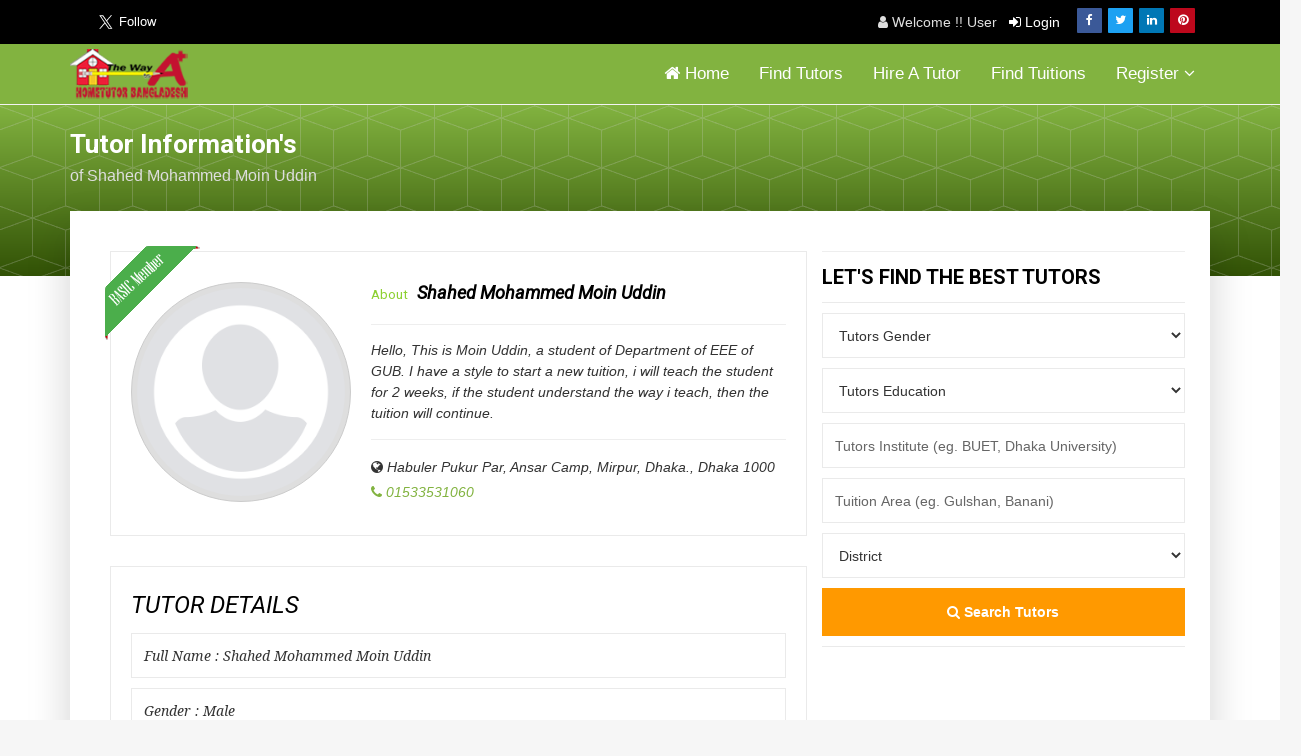

--- FILE ---
content_type: text/html
request_url: https://hometutorbd.com/tutor-details.php?id=22127
body_size: 6309
content:
	
<!doctype html>
<!--[if IE 9]> <html class="no-js ie9 fixed-layout" lang="en"> <![endif]-->
<!--[if gt IE 9]><!--> <html class="no-js " lang="en"> <!--<![endif]-->
<head>
<meta charset="utf-8">
<meta http-equiv="X-UA-Compatible" content="IE=edge">
<meta name="viewport" content="width=device-width, minimum-scale=1.0, maximum-scale=1.0, user-scalable=no">
<meta name="title" content="Tutor Profile of  Shahed Mohammed Moin Uddin">
<meta name="description" content="About Shahed Mohammed Moin Uddin | Hello, This is Moin Uddin, a student of Department of EEE of GUB. 

I have a style to start a new tuition, i will teach the student for 2 weeks, if the student understand the way i teach, then the tuition will continue.">
<meta name="keywords" content="Mirpur">
<meta property="og:type" content="article" /> 
<meta property="og:url" content="http://hometutorbd.com/tutor-details.php?id=22127" />
<meta property="og:title" content="Tutor Profile of  Shahed Mohammed Moin Uddin" />
<meta property="og:description" content="Hello, This is Moin Uddin, a student of Department of EEE of GUB. 

I have a style to start a new tuition, i will teach the student for 2 weeks, if the student understand the way i teach, then the tuition will continue." />
<meta property="og:image" content="http://www.hometutorbd.com/profile-image/default_avatar.png" />
<meta property="og:updated_time" content="03-Dec-2018" />
<meta name="twitter:card" content="summary" />
<meta name="twitter:site" content="@hometutorbd" />
<meta name="twitter:title" content="Tutor Profile of  Shahed Mohammed Moin Uddin" />
<meta name="twitter:description" content="Hello, This is Moin Uddin, a student of Department of EEE of GUB. 

I have a style to start a new tuition, i will teach the student for 2 weeks, if the student understand the way i teach, then the tuition will continue." />
<meta name="twitter:image" content="http://www.hometutorbd.com/profile-image/default_avatar.png" />
<meta itemprop="name" content="Tutor Profile of  Shahed Mohammed Moin Uddin">
<meta itemprop="description" content="Hello, This is Moin Uddin, a student of Department of EEE of GUB. 

I have a style to start a new tuition, i will teach the student for 2 weeks, if the student understand the way i teach, then the tuition will continue.">
<meta itemprop="image" content="http://www.hometutorbd.com/profile-image/default_avatar.png">
<meta name="author" content="BDJogajog.com">
<link rel="canonical" href="http://hometutorbd.com/tutor-details.php?id=22127">
<meta name="Robots" content="index, follow">
<meta name="revisit-after" content="3 days">
<meta name="rating" content="General"> 
<title>Tutor Profile of Shahed Mohammed Moin Uddin</title>
<!-- Le fav and touch icons -->	
<link rel="shortcut icon" type="image/icon" href="images/ico/icon.ico">
<link rel="icon" type="image/png" href="images/favicon.png" />
<link rel="apple-touch-icon" sizes="144x144" href="images/ico/aple-touch-144.png">
<link rel="apple-touch-icon" sizes="114x114" href="images/ico/aple-touch-114.png">
<link rel="apple-touch-icon" sizes="72x72" href="images/ico/aple-touch-72.png">
<link rel="apple-touch-icon" href="images/ico/aple-touch-57.png">  
<!-- Google Fonts -->
<link href="https://fonts.googleapis.com/css?family=Roboto:300,400,400i,500,700,900" rel="stylesheet"> 
<link href="https://fonts.googleapis.com/css?family=Droid+Serif:400,400i,700,700i" rel="stylesheet"> 
<!-- Custom & Default Styles -->
<link rel="stylesheet" href="css/bootstrap.min.css">
<link rel="stylesheet" href="css/font-awesome.min.css">
<link rel="stylesheet" href="css/carousel.css">
<link rel="stylesheet" href="css/animate.css">
<link rel="stylesheet" href="style.css">
<!--[if lt IE 9]>
<script src="js/vendor/html5shiv.min.js"></script>
<script src="js/vendor/respond.min.js"></script>
<![endif]-->

<!-- Global site tag (gtag.js) - Google Analytics -->
<script>
  (function(i,s,o,g,r,a,m){i['GoogleAnalyticsObject']=r;i[r]=i[r]||function(){
  (i[r].q=i[r].q||[]).push(arguments)},i[r].l=1*new Date();a=s.createElement(o),
  m=s.getElementsByTagName(o)[0];a.async=1;a.src=g;m.parentNode.insertBefore(a,m)
  })(window,document,'script','//www.google-analytics.com/analytics.js','ga');

  ga('create', 'UA-48809000-1', 'hometutorbd.com');
  ga('send', 'pageview');
</script>
<script type="text/javascript" src="//platform-api.sharethis.com/js/sharethis.js#property=5adcd74422309d0013d4f136&product=inline-share-buttons" async></script>
<script async src="//pagead2.googlesyndication.com/pagead/js/adsbygoogle.js"></script>
<script>
     (adsbygoogle = window.adsbygoogle || []).push({
          google_ad_client: "ca-pub-8212614822142813",
          enable_page_level_ads: true
     });
</script>  
</head>
<body>  
<div id="fb-root"></div>
<script>(function(d, s, id) {
  var js, fjs = d.getElementsByTagName(s)[0];
  if (d.getElementById(id)) return;
  js = d.createElement(s); js.id = id;
  js.src = 'https://connect.facebook.net/en_GB/sdk.js#xfbml=1&version=v3.1';
  fjs.parentNode.insertBefore(js, fjs);
}(document, 'script', 'facebook-jssdk'));</script>

    <!-- LOADER -->
    <!--<div id="preloader">
        <img class="preloader" src="images/loader.gif" alt="">
    </div>--><!-- end loader -->
    <!-- END LOADER -->

    <div id="wrapper">
        <!-- BEGIN # MODAL LOGIN -->
        <div class="modal fade" id="login-modal" tabindex="-1" role="dialog" aria-hidden="true" style="display: none;">
            <div class="modal-dialog">
                <div class="modal-content">
				<div class="modal-header"> <h3>Login</h3></div>
                    <!-- Begin # DIV Form -->
                    <div id="div-forms">
                        <form id="login-form" method="post" action="login.php">
                            <button type="button" class="close" data-dismiss="modal" aria-label="Close">
                                <span class="flaticon-add" aria-hidden="true"></span>
                            </button>
                            <div class="modal-body">
							  <span class="form-control"> <label>I am a :&nbsp; </label>  <input name="user_type" type="radio" value="1" required> Home Tutor &nbsp;<input name="user_type" type="radio" value="2" required> Parent </span>
                               <input class="form-control" name="username" type="text" placeholder="User name" required>
							   <input class="form-control" name="password" type="password" placeholder="Password" required>
							   <button name="login_user" class="btn btn-primary" type="submit">Login Now</button>
                            </div>
                        </form><!-- End # Login Form -->
                    </div><!-- End # DIV Form -->
                </div>
            </div>
        </div>
        <!-- END # MODAL LOGIN --> 
<header class="header header-normal">
 <div class="topbar clearfix">
                <div class="container">
                    <div class="row-fluid">
                        <div class="col-md-6 col-sm-6 text-left">
					<div class="left-follow-icons">
	<div class="twitter-follow"><a title="@hometutorbd" href="https://twitter.com/hometutorbd" class="twitter-follow-button" data-show-count="false" data-show-screen-name="false" data-size="large">Follow @hometutorbd</a> <script>!function(d,s,id){var js,fjs=d.getElementsByTagName(s)[0],p=/^http:/.test(d.location)?'http':'https';if(!d.getElementById(id)){js=d.createElement(s);js.id=id;js.src=p+'://platform.twitter.com/widgets.js';fjs.parentNode.insertBefore(js,fjs);}}(document, 'script', 'twitter-wjs');</script></div><div class="fb-like" data-href="https://facebook.com/hometutorbangladesh" data-layout="button" data-action="like" data-size="large" data-show-faces="true" data-share="false"></div></div>                          
                        </div><!-- end left -->
                        <div class="col-md-6 col-sm-6 text-right">						   
  <div class="social fl-right">							
<a class="facebook" href="https://www.facebook.com/hometutorbangladesh" data-tooltip="tooltip" data-placement="bottom" title="Facebook" target="_blank"><i class="fa fa-facebook"></i></a>
<a class="twitter" href="https://twitter.com/hometutorbd" data-tooltip="tooltip" data-placement="bottom" title="Twitter" target="_blank"><i class="fa fa-twitter"></i></a>
<!--<a class="google" href="#" data-tooltip="tooltip" data-placement="bottom" title="Google Plus"  target="_blank"><i class="fa fa-google-plus"></i></a>-->
<a class="linkedin" href="https://www.linkedin.com/company/hometutorbd/" data-tooltip="tooltip" data-placement="bottom" title="Linkedin" target="_blank"><i class="fa fa-linkedin"></i></a>
    <a class="pinterest" href="https://www.pinterest.com/hometutorbd/" data-tooltip="tooltip" data-placement="bottom" title="Pinterest" target="_blank"><i class="fa fa-pinterest"></i></a>
                            </div><!-- end social -->
			<div class="user-box"><i class="fa fa-user"></i>   Welcome !! User &nbsp;  <a title="Login" href="#" data-toggle="modal" data-target="#login-modal"> <i class="fa fa-sign-in"></i> Login</a></div> 
                        </div><!-- end left -->
                    </div><!-- end row -->
                </div><!-- end container -->
            </div><!-- end topbar -->

            <div class="container">
                <nav class="navbar navbar-default yamm">
                    <div class="navbar-header">
                        <button type="button" class="navbar-toggle collapsed" data-toggle="collapse" data-target="#navbar" aria-expanded="false" aria-controls="navbar">
                            <span class="sr-only">Toggle navigation</span>
                            <span class="icon-bar"></span>
                            <span class="icon-bar"></span>
                            <span class="icon-bar"></span>
                        </button>
                        <div class="logo-normal">
                            <a class="navbar-brand" href="/" title="HOME"><img src="images/logo.png" title="Logo" alt="Logo"></a>
                        </div>
                    </div>

                    <div id="navbar" class="navbar-collapse collapse">
                        <ul class="nav navbar-nav navbar-right">						
                            <li><a title="Home" href="index.php"><i class="fa fa-home"></i> Home </a></li>
                            <li><a title="Find Tutors" href="tutors.php">Find Tutors</a></li>
							<li><a title="Hire A Tutor" href="publish-circular.php">Hire A Tutor</a></li>
							<li><a title="Find Tuitions" href="circulars.php">Find Tuitions</a></li>							
							   
							<li class="dropdown hassubmenu">
                                <a href="#" class="dropdown-toggle" data-toggle="dropdown" role="button" aria-expanded="false" title="Signup">Register <span class="fa fa-angle-down"></span></a>
                                <ul class="dropdown-menu" role="menu">
                    <li><a href="tutor-signup.php" title="Tutor Account"><img src="images/marker2.jpg" alt="Tutor signup" title="Tutor signup"/>As a Tutor</a></li>	
					<li><a href="parent-signup.php" title="Parent Account"><img src="images/marker2.jpg" alt="Parent signup" title="Parent signup"/>As a Parent</a></li> 
					
                                </ul>
                            </li>
							
							                          
                        </ul>
                    </div>
                </nav><!-- end navbar -->
            </div><!-- end container -->  
</header>  
        <section class="section db">
            <div class="container">
                <div class="row">
                    <div class="col-md-12">
					 <div class="sidebar col-md-4">
                        <div class="tagline-message page-title">
                            <h3>Tutor Information's</h3>  
							<p class="breadcrumb">of Shahed Mohammed Moin Uddin</p>                    
                        </div>
						</div>
						 <div class="sidebar col-md-8">   <div class="mini_banner">
<script async src="https://pagead2.googlesyndication.com/pagead/js/adsbygoogle.js"></script>
<!-- Mini Banner -->
<ins class="adsbygoogle"
     style="display:inline-block;width:320px;height:90px"
     data-ad-client="ca-pub-8212614822142813"
     data-ad-slot="1332502355"></ins>
<script>
     (adsbygoogle = window.adsbygoogle || []).push({});
</script></div>   </div>
                    </div><!-- end col -->
                </div><!-- end row -->
            </div><!-- end container -->
        </section><!-- end section -->

        <section class="section gb nopadtop">
            <div class="container">
                <div class="boxed">
                    <div class="row">                        
                        <div class="col-md-8"> 
						 						
						       <div class="authorbox">
                                <div class="site-publisher clearfix">  <div class="basic"></div> 																												
                                   <div class="thumb"> <img src="profile-image/default_avatar.png" alt="Shahed Mohammed Moin Uddin" class="img-responsive img-circle"> </div>
                                   <div itemscope itemtype="http://schema.org/PostalAddress">  
								   <h4><small>about</small> <span itemprop="name">Shahed Mohammed Moin Uddin</span></h4>
								   <hr>
                                   <p>Hello, This is Moin Uddin, a student of Department of EEE of GUB. 

I have a style to start a new tuition, i will teach the student for 2 weeks, if the student understand the way i teach, then the tuition will continue.</p>
								   <hr>
<p> <i class="fa fa-globe"></i>  <span itemprop="streetAddress">Habuler Pukur Par, Ansar Camp, Mirpur, Dhaka.</span>, 
<span itemprop="addressLocality">Dhaka</span> 
<span itemprop="postalCode">1000</span> <br>
<span itemprop="phone" class="green"> <i class="fa fa-phone"></i> 01533531060 </span>
</p>

</div>
                                   
                                </div><!-- end publisher -->
                            </div>      
							             
                            <div class="content blog-list">
                                <div class="blog-wrapper clearfix">
                               
<div class="authorbox big-contact-form">
<h3>TUTOR DETAILS</h3>
<span class="form-control">Full Name  : Shahed Mohammed Moin Uddin</span>
<span class="form-control">Gender : Male</span>
<span class="form-control">Date of Birth : 1-01-1996</span>
<span class="form-control">Highest Education : Graduation (Running)</span>
<span class="form-control">Major/ Group/ Subject : B.Sc in EEE</span>
<span class="form-control">Institute Name : Green University of Bangladesh</span>


<h3>TUITION DETAILS </h3>
<span class="form-control">Expected Tuition Area : Mirpur</span>
<span class="form-control">Available Tuition Schedule : Afternoon </span>
<span class="form-control">Expected Students Level : Level 5 - Level 10 </span>
<span class="form-control">Prefered Subject : Math, Physic, Science Subjects,</span>
<span class="form-control">Expected Salary : 4000 - 5000 (BDT)</span>	
						</div>
   <div class="mini_banner">
<script async src="https://pagead2.googlesyndication.com/pagead/js/adsbygoogle.js"></script>
<!-- Mini Banner -->
<ins class="adsbygoogle"
     style="display:inline-block;width:320px;height:90px"
     data-ad-client="ca-pub-8212614822142813"
     data-ad-slot="1332502355"></ins>
<script>
     (adsbygoogle = window.adsbygoogle || []).push({});
</script></div>  							
                                </div><!-- end blog -->
                            </div><!-- end content -->
<a class="btn btn-primary fl-left" href="#" data-toggle="modal" data-target="#login-modal">Contact this Tutor</a> <a class="fl-right btn btn-primary" onClick=self.history.back();>Back to Previous</a> 

                        </div><!-- end col -->
						  <div class="sidebar col-md-4">
						  	<div class="widget clearfix"> <hr class="top-zero">
                                <h3 class="widget-title">Let's find the best tutors</h3>                                   
    <form method="get" action="tutors.php?">     
	<select class="form-control" name="gender">
	<option selected="selected" value="">Tutors Gender</option>
    <option value="">All</option>
	<option value="Male">Male</option>
    <option value="Female">Female</option>
    </select>
	<select class="form-control" title="Tutors Education" name="educations">
    <option selected="selected"  value="">Tutors  Education</option>
    <option  value="Doctorate">Doctorate</option>
    <option  value="Doctorate (Running)">Doctorate (Running)</option>
	<option  value="Post Graduate">Post Graduate</option>
    <option  value="Post Graduation (Running)">Post Graduation (Running)</option>
	<option  value="Graduate">Graduate</option>
    <option  value="Graduation (Running)">Graduation (Running)</option>
	<option  value="Diploma">Diploma</option>
    <option  value="Diploma (Running)">Diploma (Running)</option>
	<option  value="Higher Secondary">Higher Secondary</option>
    <option  value="Secondary">Secondary</option>
  </select>                                  
    <input type="text" class="form-control" placeholder="Tutors Institute (eg. BUET, Dhaka University)" name="institute" value="">  
	<input type="text" class="form-control" placeholder="Tuition Area (eg. Gulshan, Banani)" name="location" value="">	
	<select name="city" style="width: 100%;" class="form-control">        
		<option value="" selected="selected">
          District        </option> 
		<option value="BAGERHAT"> BAGERHAT </option>
		<option value="BANDARBAN"> BANDARBAN </option>
		<option value="BARGUNA"> BARGUNA </option>
		<option value="BARISAL"> BARISAL </option>
		<option value="BHOLA"> BHOLA </option>
		<option value="BOGURA"> BOGURA </option>
		<option value="BRAHMANBARIA"> BRAHMANBARIA </option>
		<option value="CHANDPUR"> CHANDPUR </option>
		<option value="CHAPAI NABABAGANJ"> CHAPAI NABABAGANJ </option>
		<option value="CHATTOGRAM"> CHATTOGRAM </option>
		<option value="CHUADANGA"> CHUADANGA </option>
		<option value="COMILLA"> COMILLA </option>
		<option value="COX'S BAZAR"> COX'S BAZAR </option>
		<option value="DHAKA"> DHAKA </option>
		<option value="DINAJPUR"> DINAJPUR </option>
		<option value="FARIDPUR"> FARIDPUR </option>
		<option value="FENI"> FENI </option>
		<option value="GAIBANDHA"> GAIBANDHA </option>
		<option value="GAZIPUR"> GAZIPUR </option>
		<option value="GOPALGONJ"> GOPALGONJ </option>
		<option value="HABIGANJ"> HABIGANJ </option>
		<option value="JAMALPUR"> JAMALPUR </option>
		<option value="JESSORE"> JESSORE </option>
		<option value="JHALOKATI"> JHALOKATI </option>
		<option value="JHENAIDAHA"> JHENAIDAHA </option>
		<option value="JOYPURHAT"> JOYPURHAT </option>
		<option value="KHAGRACHHARI"> KHAGRACHHARI </option>
		<option value="KHULNA"> KHULNA </option>
		<option value="KISHORGONJ"> KISHORGONJ </option>
		<option value="KURIGRAM"> KURIGRAM </option>
		<option value="KUSHTIA"> KUSHTIA </option>
		<option value="LAKSHMIPUR"> LAKSHMIPUR </option>
		<option value="LALMONIRHAT"> LALMONIRHAT </option>
		<option value="MADARIPUR"> MADARIPUR </option>
		<option value="MAGURA"> MAGURA </option>
		<option value="MANIKGONJ"> MANIKGONJ </option>
		<option value="MAULVI BAZAR"> MAULVI BAZAR </option>
		<option value="MEHERPUR"> MEHERPUR </option>
		<option value="MUNSHIGONJ"> MUNSHIGONJ </option>
		<option value="MYMENSINGH"> MYMENSINGH </option>
		<option value="NAOGAON"> NAOGAON </option>
		<option value="NARAIL"> NARAIL </option>
		<option value="NARAYANGONJ"> NARAYANGONJ </option>
		<option value="NARSINGDI"> NARSINGDI </option>
		<option value="NATORE"> NATORE </option>
		<option value="NETROKONA"> NETROKONA </option>
		<option value="NILPHAMARI"> NILPHAMARI </option>
		<option value="NOAKHALI"> NOAKHALI </option>
		<option value="PABNA"> PABNA </option>
		<option value="PANCHAGARH"> PANCHAGARH </option>
		<option value="PATUAKHALI"> PATUAKHALI </option>
		<option value="PIROJPUR"> PIROJPUR </option>
 <option value="RAJBARI"> RAJBARI </option>
 <option value="RAJSHAHI"> RAJSHAHI </option>
 <option value="RANGAMATI"> RANGAMATI </option>
 <option value="RANGPUR"> RANGPUR </option>
 <option value="SATKHIRA"> SATKHIRA </option>
 <option value="SHARIATPUR"> SHARIATPUR </option>
 <option value="SHERPUR"> SHERPUR </option>
 <option value="SIRAJGANJ"> SIRAJGANJ </option>
 <option value="SUNAMGANJ"> SUNAMGANJ </option>
 <option value="SYLHET"> SYLHET </option>
 <option value="TANGAIL"> TANGAIL </option>
 <option value="THAKURGAON"> THAKURGAON </option>  
 </select>
	

<button type="submit" class="btn btn-primary btn-full"><i class="fa fa-search"></i> Search Tutors</button>
 </form>  </div> 
                         <div class="widget clearfix">
<div class="banner-widget">  
<script async src="https://pagead2.googlesyndication.com/pagead/js/adsbygoogle.js"></script>
<!-- Link-ads -->
<ins class="adsbygoogle"
     style="display:block"
     data-ad-client="ca-pub-8212614822142813"
     data-ad-slot="4682212434"
     data-ad-format="link"
     data-full-width-responsive="true"></ins>
<script>
     (adsbygoogle = window.adsbygoogle || []).push({});
</script>
 </div>
       </div>
							<div class="widget clearfix">
                                <div class="banner-widget">
                                   <a href="http://www.bdjogajog.com" target="_blank"><img src="parts/ads/bdads.jpg" alt="" class="img-responsive img-rounded"> </a>									
                                </div>
                            </div>
<div class="widget clearfix">
<div class="banner-widget">  
<script async src="//pagead2.googlesyndication.com/pagead/js/adsbygoogle.js"></script>
<!-- Responsive -->
<ins class="adsbygoogle"
     style="display:block"
     data-ad-client="ca-pub-8212614822142813"
     data-ad-slot="5926982525"
     data-ad-format="auto"></ins>
<script>
(adsbygoogle = window.adsbygoogle || []).push({});
</script>
 </div>

							 <div class="widget clearfix">
                                <div class="banner-widget">                                    
							<a href="https://www.businessdirectorybd.com" target="_blank"><img src="parts/ads/directoryads.jpg" alt="" class="img-responsive img-rounded"> </a>
                                </div>
                            </div>
<div class="widget clearfix">
 <div class="banner-widget">
  <a href="http://shahitto-ashor.com/" target="_blank"><img src="parts/ads/shahitto_ashor.jpg" alt="" class="img-responsive img-rounded"> </a>									
 </div>
 </div>
							
						   <!-- end widget -->
  
                        </div><!-- end sidebar -->
                    </div><!-- end row -->
                </div><!-- end boxed -->
            </div><!-- end container -->
        </section>
  
       <footer class="section footer noover">
            <div class="container">
                <div class="row">
                    <div class="col-lg-6 col-md-6">
                        <div class="widget clearfix">
                            <h3 class="widget-title">Are you Looking for a Home Tutor?</h3>                            
                            <p>Just publish a circular and contact with applicants who are applied for the tuition circular. </p>
                                  <ul class="list-inline">
								   <li> <a href="publish-circular.php" class="readmore" title="Publish a Circular">Publish a Circular</a>  </li> 
								   <li> <a href="tutors.php" class="readmore" title="Search for Tutors">Search for Tutors</a> </li>
								   </ul>
                        </div><!-- end widget -->
                    </div><!-- end col -->

                    <div class="col-lg-6 col-md-6">
                        <div class="widget clearfix">
                            <h3 class="widget-title">Are you Looking for a Tuition Job ?</h3>
                            <p>Register as a Tutor and wait for a phone call from the patents who are seeking for a Home Tutor.</p>
							<ul class="list-inline">
                            <li><a href="tutor-signup.php" class="readmore" title="Became a Tutor">Became a Tutor</a></li>
							<li> <a href="circulars.php" class="readmore" title="Search for Tuitions">Search for Tuitions</a></li>
							 </ul>
                        </div><!-- end widget -->
                    </div><!-- end col -->
                    <!-- end col -->                    
                </div><!-- end row -->
            </div><!-- end container -->
        </footer><!-- end footer -->
  
        <div class="copyrights">
            <div class="container"> <div class="pull-left"><ul class="list-inline"><li><a href="privacy.php" title="Privacy Policy">Privacy Policy</a></li>|<li><a href="terms-conditions.php" title="Terms and Conditions">Terms and Conditions</a></li>|<li><a href="contact.php" title="Contact Us">Contact Us </a></li></ul></div>
<div class="pull-right">
                <div class="clearfix">                    
                        <div class="footer-links">
                            <ul class="list-inline">
                                <li>Copyright &copy; 2026 Hometutor Bangladesh, All Right Reserved </li>
                                |<li>Powered by <a title="Powered by" href="http://www.bdjogajog.com/" target="_blank">BDJogajog.com</a></li>
                            </ul>
                       </div>
                    </div>
				
                </div>	
 
            </div><!-- end container -->	
        </div><!-- end copy -->	
  <div class="disclaimer">
            <div class="container">
	  <p class="text-center"> <small><span class="red">Disclaimer :</span> Hometutorbd.com only share and exchange the information that is provided by the Tutors &amp; Parents. Except email verification , hometutorbd.com does not verify any information of Tutors or Parents. It is the members responsibility to verify the information integrity of Tutors and Parents. Hometutorbd.com is not liable or responsible for any kind of misinformation and any incident between Tutors and Parents. For details please review our <a href="terms-conditions.php" title="Terms and Conditions">Terms and Conditions</a></small> </p>
</div></div>		
	<!-- end disclaimer -->		
    </div><!-- end wrapper -->
    <!-- jQuery Files -->
    <script src="js/jquery.min.js"></script>
    <script src="js/bootstrap.min.js"></script>
    <script src="js/carousel.js"></script>
    <script src="js/animate.js"></script>
    <script src="js/custom.js"></script>  
</body>
</html>

--- FILE ---
content_type: text/html; charset=utf-8
request_url: https://www.google.com/recaptcha/api2/aframe
body_size: 267
content:
<!DOCTYPE HTML><html><head><meta http-equiv="content-type" content="text/html; charset=UTF-8"></head><body><script nonce="0RAsJou9SYDvz9HwN7r-vQ">/** Anti-fraud and anti-abuse applications only. See google.com/recaptcha */ try{var clients={'sodar':'https://pagead2.googlesyndication.com/pagead/sodar?'};window.addEventListener("message",function(a){try{if(a.source===window.parent){var b=JSON.parse(a.data);var c=clients[b['id']];if(c){var d=document.createElement('img');d.src=c+b['params']+'&rc='+(localStorage.getItem("rc::a")?sessionStorage.getItem("rc::b"):"");window.document.body.appendChild(d);sessionStorage.setItem("rc::e",parseInt(sessionStorage.getItem("rc::e")||0)+1);localStorage.setItem("rc::h",'1769203320860');}}}catch(b){}});window.parent.postMessage("_grecaptcha_ready", "*");}catch(b){}</script></body></html>

--- FILE ---
content_type: text/plain
request_url: https://www.google-analytics.com/j/collect?v=1&_v=j102&a=2107395238&t=pageview&_s=1&dl=https%3A%2F%2Fhometutorbd.com%2Ftutor-details.php%3Fid%3D22127&ul=en-us%40posix&dt=Tutor%20Profile%20of%20Shahed%20Mohammed%20Moin%20Uddin&sr=1280x720&vp=1280x720&_u=IEBAAAABAAAAACAAI~&jid=645299624&gjid=444246147&cid=792372509.1769203319&tid=UA-48809000-1&_gid=31639607.1769203319&_r=1&_slc=1&z=604212196
body_size: -450
content:
2,cG-5ZLN9H8TEY